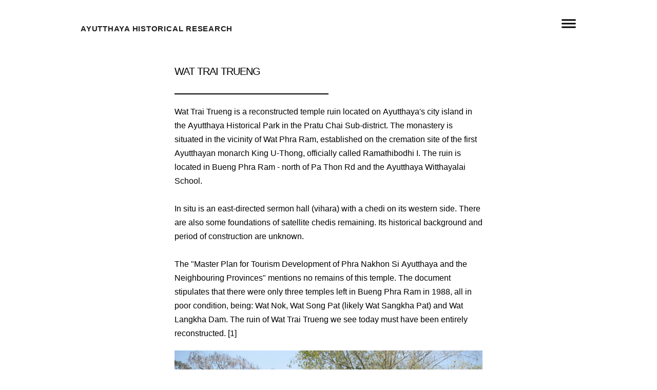

--- FILE ---
content_type: text/css; charset=utf-8
request_url: https://editor.turbify.com/static_style?v=1.5.8c&vbid=vbid-7ce623a1-cgdbbang&caller=live
body_size: 5052
content:
/******************************************************************************************************
 *            DYNAMIC STYLE FOR style-7ce623a1-hhbdlgog
 *                                 	 
 ******************************************************************************************************/
	 .style-7ce623a1-yfp96npo .style-7ce623a1-hhbdlgog  .preview-content-holder  {
		
						text-align: center;
						
						max-width: 800px;
						
						margin-right: 30px;
						
						margin-top: 50px;
						
						margin-left: 30px;
						
						margin-bottom: 50px;
						
						background-color: rgba(255, 255, 255, 0);
							
		}
	 .style-7ce623a1-yfp96npo .style-7ce623a1-hhbdlgog .item-content:not(.blocks_layout)  {
		
						background-color: rgb(152, 52, 52);
							
		}
	 .style-7ce623a1-yfp96npo .style-7ce623a1-hhbdlgog .inner-pic  {
		
						opacity: 0.8;
							
		}
	 .style-7ce623a1-yfp96npo .style-7ce623a1-hhbdlgog .blocks-inner-pic  {
		
						color: rgb(0, 0, 0);
						
						width: 620px;
							
		}
	 .style-7ce623a1-yfp96npo .style-7ce623a1-hhbdlgog .background-div  {
			
		}
	 .style-7ce623a1-yfp96npo .style-7ce623a1-hhbdlgog.master.item-box   {
		
						background-color: rgb(255, 255, 255);
							
		}
	 .style-7ce623a1-yfp96npo .style-7ce623a1-hhbdlgog .preview-title  ,  .style-7ce623a1-yfp96npo .style-7ce623a1-hhbdlgog .preview-body h1  { 
						line-height: 1.2em;
						font-size:calc( 10px + ( 118rem - 10rem ) );
						color: rgb(255, 255, 255);
						
						letter-spacing: 0.05em;
						
						font-weight: bold;
						
						font-family: Oswald;
						
						background-color: rgba(255, 255, 255, 0);
							
		}
	 .style-7ce623a1-yfp96npo .style-7ce623a1-hhbdlgog.master.item-box   {
		
						padding-left: 6%;
						
						width: 88%;
						
						padding-right: 6%;
							
		}
	 .style-7ce623a1-yfp96npo .style-7ce623a1-hhbdlgog .preview-item-links span  ,  .style-7ce623a1-yfp96npo .style-7ce623a1-hhbdlgog #sr-basket-widget *  { 
						border-width: 2px;
						font-size:calc( 10px + ( 13rem - 10rem ) );
						color: rgb(255, 255, 255);
						
						padding-bottom: 10px;
						
						border-color: rgb(255, 255, 255);
						
						letter-spacing: 0.15em;
						
						padding-right: 30px;
						
						margin-top: 30px;
						
						padding-left: 30px;
						
						padding-top: 10px;
						
						font-family: Arial;
						
						background-color: rgba(95, 184, 148, 0);
							
		}
	 .style-7ce623a1-yfp96npo .style-7ce623a1-hhbdlgog .blocks-preview-body  {
		font-size:calc( 10px + ( 16rem - 10rem ) );
						color: rgb(0, 0, 0);
						
						max-width: 600px;
						
						margin-top: 10px;
						
						margin-bottom: 10px;
						
						line-height: 1.7em;
							
		}
	 .style-7ce623a1-yfp96npo .style-7ce623a1-hhbdlgog .stripe-background  {
		
						margin-top: -20px;
						
						margin-left: -6%;
							
		}
	 .style-7ce623a1-yfp96npo .style-7ce623a1-hhbdlgog .preview-element.icon-source  {
		
						margin-bottom: 15px;
						
						width: 60px;
							
		}
	 .style-7ce623a1-yfp96npo .style-7ce623a1-hhbdlgog .blocks-preview-content-holder  {
		
						text-align: left;
						
						max-width: 600px;
							
		}
	 .style-7ce623a1-yfp96npo .style-7ce623a1-hhbdlgog .blocks-preview-subtitle  {
		
						color: rgb(83, 83, 83);
						
						margin-top: 10px;
						
						font-family: 'Playfair Display';
						font-size:calc( 10px + ( 16rem - 10rem ) );
						margin-bottom: 10px;
							
		}
	 .style-7ce623a1-yfp96npo .style-7ce623a1-hhbdlgog .preview-icon-holder  {
		
						margin-bottom: 40px;
							
		}
	 .style-7ce623a1-yfp96npo .style-7ce623a1-hhbdlgog .preview-body-holder  {
		
						max-width: 600px;
							
		}
	 .style-7ce623a1-yfp96npo .style-7ce623a1-hhbdlgog  .preview-content-wrapper  {
		
						text-align: center;
						
						vertical-align: middle;
							
		}
	 .style-7ce623a1-yfp96npo .style-7ce623a1-hhbdlgog .preview-item-links span:hover  ,  .style-7ce623a1-yfp96npo .style-7ce623a1-hhbdlgog .preview-element.Link.hover-tester  { 
						color: rgb(255, 255, 255);
						
						background-color: rgb(0, 0, 0);
							
		}
	 .style-7ce623a1-yfp96npo .style-7ce623a1-hhbdlgog .inner-pic-holder  {
		
						background-color: rgb(54, 117, 200);
							
		}
	
	 .style-7ce623a1-yfp96npo .style-7ce623a1-hhbdlgog .blocks-preview-icon-holder .icon-source  {
		
						color: rgb(0, 0, 0);
							
		}
	 .style-7ce623a1-yfp96npo .style-7ce623a1-hhbdlgog .blocks-preview-content-wrapper  {
		
						text-align: center;
							
		}
	 .style-7ce623a1-yfp96npo .style-7ce623a1-hhbdlgog .blocks-preview-title  {
		
						font-family: 'Playfair Display';
						font-size:calc( 10px + ( 20rem - 10rem ) );
						color: rgb(0, 0, 0);
						
						letter-spacing: -0.05em;
						
						margin-top: 10px;
						
						margin-bottom: 10px;
						
						line-height: 1.3em;
							
		}
	 .style-7ce623a1-yfp96npo .style-7ce623a1-hhbdlgog .preview-body  {
		
						line-height: 1.4em;
						font-size:calc( 10px + ( 12rem - 10rem ) );
						color: rgb(255, 255, 255);
						
						max-width: 600px;
						
						margin-top: 5px;
						
						font-family: Arial;
							
		}
	
	 .style-7ce623a1-yfp96npo .style-7ce623a1-hhbdlgog .middle_layout .helper-div  ,  .style-7ce623a1-yfp96npo .style-7ce623a1-hhbdlgog .multi_layout .helper-div.middle-center .text-side  { 
						max-width: 1050px;
							
		}
	 .style-7ce623a1-yfp96npo .style-7ce623a1-hhbdlgog .preview-subtitle  ,  .style-7ce623a1-yfp96npo .style-7ce623a1-hhbdlgog .preview-body h2  { 
						font-style: italic;
						font-size:calc( 10px + ( 18rem - 10rem ) );
						color: rgb(255, 255, 255);
						
						letter-spacing: 0.1em;
						
						margin-right: 0px;
						
						margin-top: 10px;
						
						margin-left: 0px;
						
						font-family: 'Times New Roman';
						
						margin-bottom: 10px;
						
						line-height: 1.2em;
							
		}

/******************************************************************************************************
 *            UNIQUE STYLE
 *                                 	 
 ******************************************************************************************************/





























/******************************************************************************************************
 *            WEBSITE STYLE
 *                                 	 
 ******************************************************************************************************/
/******************************************************************************************************
 *            DYNAMIC STYLE FOR style-7ce623a1-5rjuci8v
 *                                 	 
 ******************************************************************************************************/
	 .style-7ce623a1-yfp96npo .style-7ce623a1-5rjuci8v  .preview-content-holder  {
		
						margin-right: 0px;
						
						padding-bottom: 0px;
						
						text-align: center;
						
						max-width: 750px;
						
						padding-right: 0px;
						
						margin-top: 30px;
						
						margin-left: 0px;
						
						padding-top: 0px;
						
						margin-bottom: 30px;
						
						background-color: rgba(230, 210, 80, 0);
						
						padding-left: 0px;
							
		}
	 .style-7ce623a1-yfp96npo .style-7ce623a1-5rjuci8v .item-content:not(.blocks_layout)  {
		
						background-color: rgb(237, 237, 237);
							
		}
	 .style-7ce623a1-yfp96npo .style-7ce623a1-5rjuci8v .preview-divider  {
		
						border-style: solid;
						
						border-color: rgb(255, 255, 255);
						
						border-bottom-width: 1px;
						
						margin-top: 5px;
						
						margin-bottom: 5px;
						
						width: 100%;
							
		}
	 .style-7ce623a1-yfp96npo .style-7ce623a1-5rjuci8v .inner-pic  {
		
						opacity: 1.0;
						
						color: rgb(0, 0, 0);
						
		    			-webkit-filter:none;filter:none;	
		}
	 .style-7ce623a1-yfp96npo .style-7ce623a1-5rjuci8v .preview-subtitle-holder  {
		
						max-width: 650px;
							
		}
	 .style-7ce623a1-yfp96npo .style-7ce623a1-5rjuci8v .multi_layout .helper-div.middle-center .pic-side  {
		
						margin-left: -6%;
							
		}
	 .style-7ce623a1-yfp96npo .style-7ce623a1-5rjuci8v .multi_layout .helper-div.middle-center  {
		
						padding-left: 6%;
						
						width: 88%;
						
						padding-right: 6%;
							
		}
	 .style-7ce623a1-yfp96npo .style-7ce623a1-5rjuci8v .background-div  {
			
		}
	 .style-7ce623a1-yfp96npo .style-7ce623a1-5rjuci8v.master.item-box   {
		
						background-color: rgb(0, 0, 0);
							
		}
	 .style-7ce623a1-yfp96npo .style-7ce623a1-5rjuci8v .preview-title  ,  .style-7ce623a1-yfp96npo .style-7ce623a1-5rjuci8v .preview-body h1  { 
						line-height: 0.9em;
						font-size:calc( 10px + ( 20rem - 10rem ) );
						color: rgb(255, 255, 255);
						
						letter-spacing: 0.1em;
						
						margin-top: 10px;
						
						margin-bottom: 5px;
						
						font-family: Montserrat;
						
						background-color: rgba(255, 255, 255, 0);
							
		}
	 .style-7ce623a1-yfp96npo .style-7ce623a1-5rjuci8v .preview-item-links span  ,  .style-7ce623a1-yfp96npo .style-7ce623a1-5rjuci8v #sr-basket-widget *  { 
						border-width: 0px;
						font-size:calc( 10px + ( 10rem - 10rem ) );
						color: rgb(255, 255, 255);
						
						padding-bottom: 10px;
						
						border-color: rgba(0, 0, 0, 0);
						
						letter-spacing: 0.2em;
						
						padding-right: 20px;
						
						margin-top: 10px;
						
						padding-left: 20px;
						
						border-radius: 0px;
						
						padding-top: 10px;
						
						margin-bottom: 15px;
						
						font-family: Arial;
						
						background-color: rgb(217, 86, 86);
							
		}
	 .style-7ce623a1-yfp96npo .style-7ce623a1-5rjuci8v .preview-element.icon-source  {
		
						color: rgb(0, 0, 0);
						
						margin-top: 5px;
						
						margin-bottom: 0px;
						
						width: 80px;
							
		}
	 .style-7ce623a1-yfp96npo .style-7ce623a1-5rjuci8v .background-image-div  {
		
						color: rgb(0, 0, 0);
							
		}
	 .style-7ce623a1-yfp96npo .style-7ce623a1-5rjuci8v .preview-link-img  {
		
						margin: 8px;
							
		}
	 .style-7ce623a1-yfp96npo .style-7ce623a1-5rjuci8v .preview-icon-holder  {
		
						margin-bottom: 40px;
							
		}
	 .style-7ce623a1-yfp96npo .style-7ce623a1-5rjuci8v .preview-body-holder  {
		
						max-width: 800px;
							
		}
	 .style-7ce623a1-yfp96npo .style-7ce623a1-5rjuci8v  .preview-content-wrapper  {
		
						text-align: center;
						
						vertical-align: bottom;
							
		}
	 .style-7ce623a1-yfp96npo .style-7ce623a1-5rjuci8v .preview-item-links span:hover  ,  .style-7ce623a1-yfp96npo .style-7ce623a1-5rjuci8v .preview-element.Link.hover-tester  { 
						color: rgb(255, 255, 255);
						
						background-color: rgb(0, 0, 0);
							
		}
	 .style-7ce623a1-yfp96npo .style-7ce623a1-5rjuci8v .inner-pic-holder  {
		
						background-color: rgb(0, 0, 0);
							
		}
	 .style-7ce623a1-yfp96npo .style-7ce623a1-5rjuci8v .preview-item-links span:before  ,  .style-7ce623a1-yfp96npo .style-7ce623a1-5rjuci8v .effect-tester  { 
						background-color: rgb(0, 0, 0);
							
		}
	 .style-7ce623a1-yfp96npo .style-7ce623a1-5rjuci8v .preview-body  {
		
						line-height: 1.4em;
						font-size:calc( 10px + ( 12rem - 10rem ) );
						color: rgb(255, 255, 255);
						
						max-width: 1000px;
						
						margin-top: 20px;
						
						font-family: Arial;
							
		}
	
	 .style-7ce623a1-yfp96npo .style-7ce623a1-5rjuci8v .preview-social-holder  {
		
						margin-bottom: 10px;
						
						margin-top: 10px;
							
		}
	 .style-7ce623a1-yfp96npo .style-7ce623a1-5rjuci8v .middle_layout .helper-div  ,  .style-7ce623a1-yfp96npo .style-7ce623a1-5rjuci8v .multi_layout .helper-div.middle-center .text-side  { 
						max-width: 1000px;
							
		}
	 .style-7ce623a1-yfp96npo .style-7ce623a1-5rjuci8v .preview-subtitle  ,  .style-7ce623a1-yfp96npo .style-7ce623a1-5rjuci8v .preview-body h2  { 
						font-family: Montserrat;
						font-size:calc( 10px + ( 15rem - 10rem ) );
						color: rgb(255, 255, 255);
						
						letter-spacing: 0.05em;
						
						margin-right: 0px;
						
						margin-top: 5px;
						
						margin-left: 0px;
						
						margin-bottom: 10px;
						
						line-height: 1.4em;
							
		}

/******************************************************************************************************
 *            UNIQUE STYLE
 *                                 	 
 ******************************************************************************************************/
 .style-7ce623a1-5rjuci8v #vbid-7ce623a1-uozcfw2o .preview-content-holder{
				
							text-align : left;
					
				}


 .style-7ce623a1-5rjuci8v #vbid-7ce623a1-xdydhij2.inner-pic{
				
							background-position : 47.0449% 12.9383%;
					
				} .style-7ce623a1-5rjuci8v #vbid-7ce623a1-edphw63u.inner-pic{
				
							background-position : 40.6865% 31.5728%;
					
				} .style-7ce623a1-5rjuci8v #vbid-7ce623a1-jjtovcfm.inner-pic{
				
							background-position : 48.2968368530273% 17.8304233551025%;
					
				} .style-7ce623a1-5rjuci8v #vbid-7ce623a1-hylqzbzp.inner-pic{
				
							background-size : contain;
					
							background-position : 50% 50%;
					
				}












 .style-7ce623a1-5rjuci8v #vbid-7ce623a1-uozcfw2o .preview-content-wrapper{
				
							text-align : left;
					
				}











/******************************************************************************************************
 *            WEBSITE STYLE
 *                                 	 
 ******************************************************************************************************/
/******************************************************************************************************
 *            DYNAMIC STYLE FOR style-9a91593c-krmbvhve
 *                                 	 
 ******************************************************************************************************/
	 .style-7ce623a1-yfp96npo .style-9a91593c-krmbvhve.master.item-box   {
		
						background-color: rgba(0, 0, 0, 0);
							
		}
	 .style-7ce623a1-yfp96npo .style-9a91593c-krmbvhve .preview-title  ,  .style-7ce623a1-yfp96npo .style-9a91593c-krmbvhve .preview-body h1  { font-size:calc( 10px + ( 22rem - 10rem ) );
						margin-right: 20px;
						
						color: rgb(239, 221, 10);
						
						letter-spacing: 0em;
						
						font-weight: bold;
						
						margin-top: 25px;
						
						margin-left: 20px;
						
						margin-bottom: 5px;
						
						font-family: Arial;
						
						background-color: rgba(11, 11, 11, 0);
							
		}
	 .style-7ce623a1-yfp96npo .style-9a91593c-krmbvhve .preview-link-img  {
		
						width: 40px;
							
		}
	 .style-7ce623a1-yfp96npo .style-9a91593c-krmbvhve  .preview-content-wrapper  {
		
						text-align: center;
							
		}
	 .style-7ce623a1-yfp96npo .style-9a91593c-krmbvhve  .preview-content-holder  {
		
						margin-right: 20px;
						
						text-align: center;
						
						background-color: rgba(246, 239, 217, 0);
						
						margin-left: 20px;
							
		}
	 .style-7ce623a1-yfp96npo .style-9a91593c-krmbvhve .preview-item-links span  ,  .style-7ce623a1-yfp96npo .style-9a91593c-krmbvhve #sr-basket-widget *  { 
						color: #ffffff;
						
						font-family: Arial;
						font-size:calc( 10px + ( 13rem - 10rem ) );	
		}
	 .style-7ce623a1-yfp96npo .style-9a91593c-krmbvhve .preview-title-holder  {
		
						text-align: left;
							
		}
	 .style-7ce623a1-yfp96npo .style-9a91593c-krmbvhve .item-content:not(.blocks_layout)  {
		
						background-color: rgb(255, 255, 255);
							
		}
	 .style-7ce623a1-yfp96npo .style-9a91593c-krmbvhve .preview-subtitle-holder  {
		
						text-align: center;
							
		}
	 .style-7ce623a1-yfp96npo .style-9a91593c-krmbvhve .preview-body  {
		
						color: rgb(104, 104, 104);
						
						margin-bottom: 40px;
						font-size:calc( 10px + ( 14rem - 10rem ) );
						background-color: rgba(255, 255, 255, 0);
							
		}
	 .style-7ce623a1-yfp96npo .style-9a91593c-krmbvhve .preview-element.icon-source  {
		
						padding-right: 20px;
						
						padding-left: 20px;
						
						width: 40px;
							
		}
	 .style-7ce623a1-yfp96npo .style-9a91593c-krmbvhve .preview-social-holder  {
		
						margin-bottom: 10px;
						
						margin-top: 20px;
						
						margin-left: 5px;
						
						margin-right: 5px;
							
		}
	 .style-7ce623a1-yfp96npo .style-9a91593c-krmbvhve .preview-body-holder  {
		
						text-align: left;
							
		}
	 .style-7ce623a1-yfp96npo .style-9a91593c-krmbvhve .middle_layout .helper-div  ,  .style-7ce623a1-yfp96npo .style-9a91593c-krmbvhve .multi_layout .helper-div.middle-center .text-side  { 
						max-width: 1050px;
							
		}
	 .style-7ce623a1-yfp96npo .style-9a91593c-krmbvhve .preview-subtitle  ,  .style-7ce623a1-yfp96npo .style-9a91593c-krmbvhve .preview-body h2  { 
						line-height: 1.2em;
						font-size:calc( 10px + ( 12rem - 10rem ) );
						color: rgb(255, 255, 255);
						
						letter-spacing: 0.1em;
						
						margin-right: 20px;
						
						margin-left: 20px;
						
						font-family: Arial;
						
						background-color: rgba(0, 0, 0, 0);
							
		}

/******************************************************************************************************
 *            UNIQUE STYLE
 *                                 	 
 ******************************************************************************************************/


















/******************************************************************************************************
 *            WEBSITE STYLE
 *                                 	 
 ******************************************************************************************************/
/******************************************************************************************************
 *            DYNAMIC STYLE FOR style-b47818e5-asaxoled
 *                                 	 
 ******************************************************************************************************/
	 .style-7ce623a1-yfp96npo .style-b47818e5-asaxoled .preview.image-cover  {
		
						background-color: rgba(0, 0, 0, 0);
							
		}
	 .style-7ce623a1-yfp96npo .style-b47818e5-asaxoled  .preview-content-holder  {
		
						margin-bottom: 10px;
						
						text-align: left;
						
						margin-top: 10px;
						
						background-color: rgba(0, 0, 0, 0);
						
						max-width: 600px;
							
		}
	 .style-7ce623a1-yfp96npo .style-b47818e5-asaxoled .blocks-preview-body  {
		font-size:calc( 10px + ( 12rem - 10rem ) );
						font-family: Arial;
						
						margin-top: 10px;
						
						line-height: 1.5em;
						
						margin-bottom: 10px;
							
		}
	 .style-7ce623a1-yfp96npo .style-b47818e5-asaxoled .item-content:not(.blocks_layout)  {
		
						background-color: rgba(0, 0, 0, 0);
							
		}
	 .style-7ce623a1-yfp96npo .style-b47818e5-asaxoled .preview-divider  {
		
						border-color: rgb(255, 255, 255);
						
						margin-top: 5px;
							
		}
	 .style-7ce623a1-yfp96npo .style-b47818e5-asaxoled .inner-pic  {
		
		    			-webkit-filter: brightness(0.8);	
		}
	 .style-7ce623a1-yfp96npo .style-b47818e5-asaxoled #pagination-holder  {
		
						font-family: Times New Roman;
						font-size:calc( 10px + ( 18rem - 10rem ) );
						color: rgb(131, 131, 131);
						
						padding-bottom: 10px;
						
						border-color: rgb(131, 131, 131);
						
						padding-right: 20px;
						
						margin-top: 30px;
						
						padding-left: 20px;
						
						padding-top: 10px;
						
						margin-bottom: 30px;
						
						border-width: 1px;
							
		}
	 .style-7ce623a1-yfp96npo .style-b47818e5-asaxoled .multi_layout .helper-div.middle-center .pic-side  {
		
						margin-left: -6%;
							
		}
	
	 .style-7ce623a1-yfp96npo .style-b47818e5-asaxoled .blocks-preview-item-links .Link:hover  {
		
						background-color: rgb(0, 0, 0);
						
						color: rgb(255, 255, 255);
							
		}
	 .style-7ce623a1-yfp96npo .style-b47818e5-asaxoled .multi_layout .helper-div.middle-center  {
		
						padding-left: 6%;
						
						width: 88%;
						
						padding-right: 6%;
							
		}
	 .style-7ce623a1-yfp96npo .style-b47818e5-asaxoled .background-div  {
			
		}
	 .style-7ce623a1-yfp96npo .style-b47818e5-asaxoled.master.item-box   {
		
						background-color: rgb(255, 255, 255);
							
		}
	 .style-7ce623a1-yfp96npo .style-b47818e5-asaxoled .preview-title  ,  .style-7ce623a1-yfp96npo .style-b47818e5-asaxoled .preview-body h1  { 
						line-height: 1.4em;
						font-size:calc( 10px + ( 12rem - 10rem ) );
						color: rgb(255, 255, 255);
						
						letter-spacing: 0.0em;
						
						font-weight: bold;
						
						margin-top: 10px;
						
						margin-bottom: 5px;
						
						font-family: Raleway;
						
						background-color: rgba(0, 0, 0, 0);
							
		}
	 .style-7ce623a1-yfp96npo .style-b47818e5-asaxoled.master.item-box   {
		
						padding-left: 6%;
						
						width: 88%;
						
						padding-right: 6%;
							
		}
	 .style-7ce623a1-yfp96npo .style-b47818e5-asaxoled .preview-item-links span  ,  .style-7ce623a1-yfp96npo .style-b47818e5-asaxoled #sr-basket-widget *  { 
						font-family: Raleway;
						font-size:calc( 10px + ( 12rem - 10rem ) );
						color: rgb(255, 255, 255);
						
						padding-bottom: 10px;
						
						border-color: rgb(0, 0, 0);
						
						letter-spacing: 0.1em;
						
						padding-right: 15px;
						
						margin-top: 10px;
						
						padding-left: 15px;
						
						border-radius: 15px;
						
						padding-top: 10px;
						
						margin-bottom: 15px;
						
						border-width: 1px;
						
						background-color: rgb(0, 0, 0);
							
		}
	
	 .style-7ce623a1-yfp96npo .style-b47818e5-asaxoled .blocks-preview-subtitle-holder  {
		
						max-width: 800px;
							
		}
	 .style-7ce623a1-yfp96npo .style-b47818e5-asaxoled .stripe-background  {
		
						opacity: 0.5;
						
						margin-left: -6%;
							
		}
	 .style-7ce623a1-yfp96npo .style-b47818e5-asaxoled .preview-element.icon-source  {
		
						margin-left: 20px;
						
						width: 40px;
							
		}
	 .style-7ce623a1-yfp96npo .style-b47818e5-asaxoled .blocks-preview-content-holder  {
		
						margin-right: 0px;
						
						padding-bottom: 0px;
						
						text-align: left;
						
						padding-right: 0px;
						
						margin-top: 40px;
						
						margin-left: 0px;
						
						padding-top: 0px;
						
						margin-bottom: 10px;
						
						padding-left: 0px;
							
		}
	 .style-7ce623a1-yfp96npo .style-b47818e5-asaxoled .background-image-div  {
		
						color: rgb(0, 0, 0);
							
		}
	 .style-7ce623a1-yfp96npo .style-b47818e5-asaxoled .blocks-preview-subtitle  {
		
						line-height: 1.4em;
						font-size:calc( 10px + ( 14rem - 10rem ) );
						color: rgb(53, 53, 53);
						
						margin-top: 10px;
						
						margin-bottom: 10px;
						
						font-family: Raleway;
							
		}
	 .style-7ce623a1-yfp96npo .style-b47818e5-asaxoled .preview-icon-holder  {
		
						text-align: left;
							
		}
	 .style-7ce623a1-yfp96npo .style-b47818e5-asaxoled  .preview-content-wrapper  {
		
						vertical-align: middle;
						
						text-align: left;
							
		}
	 .style-7ce623a1-yfp96npo .style-b47818e5-asaxoled .preview-price  {
		
						color: rgb(248, 248, 248);
						
						font-family: Arial;
							
		}
	
	 .style-7ce623a1-yfp96npo .style-b47818e5-asaxoled .blocks-preview-body-holder  {
		
						max-width: 800px;
							
		}
	 .style-7ce623a1-yfp96npo .style-b47818e5-asaxoled .preview-item-links span:hover  ,  .style-7ce623a1-yfp96npo .style-b47818e5-asaxoled .preview-element.Link.hover-tester  { 
						color: rgb(255, 255, 255);
						
						background-color: rgb(48, 48, 48);
							
		}
	 .style-7ce623a1-yfp96npo .style-b47818e5-asaxoled .preview-item-links span:before  ,  .style-7ce623a1-yfp96npo .style-b47818e5-asaxoled .effect-tester  { 
						background-color: rgb(0, 0, 0);
							
		}
	 .style-7ce623a1-yfp96npo .style-b47818e5-asaxoled .blocks-preview-content-wrapper  {
		
						text-align: center;
							
		}
	 .style-7ce623a1-yfp96npo .style-b47818e5-asaxoled .blocks-preview-title  {
		font-size:calc( 10px + ( 18rem - 10rem ) );
						text-transform: uppercase;
						
						letter-spacing: 0.0em;
						
						margin-top: 10px;
						
						margin-bottom: 10px;
						
						font-family: Montserrat;
							
		}
	
	 .style-7ce623a1-yfp96npo .style-b47818e5-asaxoled .blocks-preview-icon-holder .icon-source  {
		
						width: 50px;
							
		}
	 .style-7ce623a1-yfp96npo .style-b47818e5-asaxoled .preview-body  {
		
						font-family: Arial;
						font-size:calc( 10px + ( 12rem - 10rem ) );
						color: rgb(255, 255, 255);
						
						max-width: 400px;
						
						margin-top: 10px;
						
						margin-bottom: 10px;
						
						line-height: 1.4em;
							
		}
	
	 .style-7ce623a1-yfp96npo .style-b47818e5-asaxoled .blocks-preview-item-links .Link  {
		font-size:calc( 10px + ( 15rem - 10rem ) );
						padding-bottom: 5px;
						
						padding-right: 20px;
						
						margin-top: 10px;
						
						padding-left: 20px;
						
						border-radius: 17px;
						
						padding-top: 5px;
						
						margin-bottom: 10px;
						
						border-width: 2px;
							
		}
	 .style-7ce623a1-yfp96npo .style-b47818e5-asaxoled .preview-subtitle  ,  .style-7ce623a1-yfp96npo .style-b47818e5-asaxoled .preview-body h2  { 
						font-family: Arial;
						font-size:calc( 10px + ( 12rem - 10rem ) );
						color: rgb(255, 255, 255);
						
						letter-spacing: -0.0em;
						
						margin-right: 0px;
						
						margin-top: 5px;
						
						margin-left: 0px;
						
						margin-bottom: 10px;
						
						line-height: 1.2em;
						
						background-color: rgba(255, 255, 255, 0);
							
		}

/******************************************************************************************************
 *            UNIQUE STYLE
 *                                 	 
 ******************************************************************************************************/





































/******************************************************************************************************
 *            WEBSITE STYLE
 *                                 	 
 ******************************************************************************************************/
/******************************************************************************************************
 *            DYNAMIC STYLE FOR style-6f94c3b7-f0sujcmp
 *                                 	 
 ******************************************************************************************************/
	 .style-7ce623a1-yfp96npo .style-6f94c3b7-f0sujcmp  .preview-content-holder  {
		
						text-align: center;
						
						max-width: 800px;
						
						margin-right: 30px;
						
						margin-top: 50px;
						
						margin-left: 30px;
						
						margin-bottom: 50px;
						
						background-color: rgba(255, 255, 255, 0);
							
		}
	 .style-7ce623a1-yfp96npo .style-6f94c3b7-f0sujcmp .item-content:not(.blocks_layout)  {
		
						background-color: rgb(152, 52, 52);
							
		}
	 .style-7ce623a1-yfp96npo .style-6f94c3b7-f0sujcmp .inner-pic  {
		
						opacity: 0.8;
							
		}
	 .style-7ce623a1-yfp96npo .style-6f94c3b7-f0sujcmp .blocks-inner-pic  {
		
						color: rgb(0, 0, 0);
						
						width: 620px;
							
		}
	 .style-7ce623a1-yfp96npo .style-6f94c3b7-f0sujcmp .background-div  {
			
		}
	 .style-7ce623a1-yfp96npo .style-6f94c3b7-f0sujcmp.master.item-box   {
		
						background-color: rgb(255, 255, 255);
							
		}
	 .style-7ce623a1-yfp96npo .style-6f94c3b7-f0sujcmp .preview-title  ,  .style-7ce623a1-yfp96npo .style-6f94c3b7-f0sujcmp .preview-body h1  { 
						line-height: 1.2em;
						font-size:calc( 10px + ( 118rem - 10rem ) );
						color: rgb(255, 255, 255);
						
						letter-spacing: 0.05em;
						
						font-weight: bold;
						
						font-family: Oswald;
						
						background-color: rgba(255, 255, 255, 0);
							
		}
	 .style-7ce623a1-yfp96npo .style-6f94c3b7-f0sujcmp.master.item-box   {
		
						padding-left: 6%;
						
						width: 88%;
						
						padding-right: 6%;
							
		}
	 .style-7ce623a1-yfp96npo .style-6f94c3b7-f0sujcmp .preview-item-links span  ,  .style-7ce623a1-yfp96npo .style-6f94c3b7-f0sujcmp #sr-basket-widget *  { 
						border-width: 2px;
						font-size:calc( 10px + ( 13rem - 10rem ) );
						color: rgb(255, 255, 255);
						
						padding-bottom: 10px;
						
						border-color: rgb(255, 255, 255);
						
						letter-spacing: 0.15em;
						
						padding-right: 30px;
						
						margin-top: 30px;
						
						padding-left: 30px;
						
						padding-top: 10px;
						
						font-family: Arial;
						
						background-color: rgba(95, 184, 148, 0);
							
		}
	 .style-7ce623a1-yfp96npo .style-6f94c3b7-f0sujcmp .blocks-preview-body  {
		font-size:calc( 10px + ( 16rem - 10rem ) );
						color: rgb(0, 0, 0);
						
						max-width: 600px;
						
						margin-top: 10px;
						
						margin-bottom: 10px;
						
						line-height: 1.7em;
							
		}
	 .style-7ce623a1-yfp96npo .style-6f94c3b7-f0sujcmp .stripe-background  {
		
						margin-top: -20px;
						
						margin-left: -6%;
							
		}
	 .style-7ce623a1-yfp96npo .style-6f94c3b7-f0sujcmp .preview-element.icon-source  {
		
						margin-bottom: 15px;
						
						width: 60px;
							
		}
	 .style-7ce623a1-yfp96npo .style-6f94c3b7-f0sujcmp .blocks-preview-content-holder  {
		
						text-align: left;
						
						max-width: 600px;
							
		}
	 .style-7ce623a1-yfp96npo .style-6f94c3b7-f0sujcmp .blocks-preview-subtitle  {
		
						color: rgb(83, 83, 83);
						
						margin-top: 10px;
						
						font-family: 'Playfair Display';
						font-size:calc( 10px + ( 16rem - 10rem ) );
						margin-bottom: 10px;
							
		}
	 .style-7ce623a1-yfp96npo .style-6f94c3b7-f0sujcmp .preview-icon-holder  {
		
						margin-bottom: 40px;
							
		}
	 .style-7ce623a1-yfp96npo .style-6f94c3b7-f0sujcmp .preview-body-holder  {
		
						max-width: 600px;
							
		}
	 .style-7ce623a1-yfp96npo .style-6f94c3b7-f0sujcmp  .preview-content-wrapper  {
		
						text-align: center;
						
						vertical-align: middle;
							
		}
	 .style-7ce623a1-yfp96npo .style-6f94c3b7-f0sujcmp .preview-item-links span:hover  ,  .style-7ce623a1-yfp96npo .style-6f94c3b7-f0sujcmp .preview-element.Link.hover-tester  { 
						color: rgb(255, 255, 255);
						
						background-color: rgb(0, 0, 0);
							
		}
	 .style-7ce623a1-yfp96npo .style-6f94c3b7-f0sujcmp .inner-pic-holder  {
		
						background-color: rgb(54, 117, 200);
							
		}
	
	 .style-7ce623a1-yfp96npo .style-6f94c3b7-f0sujcmp .blocks-preview-icon-holder .icon-source  {
		
						color: rgb(0, 0, 0);
							
		}
	 .style-7ce623a1-yfp96npo .style-6f94c3b7-f0sujcmp .blocks-preview-content-wrapper  {
		
						text-align: center;
							
		}
	 .style-7ce623a1-yfp96npo .style-6f94c3b7-f0sujcmp .blocks-preview-title  {
		
						font-family: 'Playfair Display';
						font-size:calc( 10px + ( 16rem - 10rem ) );
						text-transform: uppercase;
						
						color: rgb(0, 0, 0);
						
						letter-spacing: -0.05em;
						
						margin-top: 10px;
						
						margin-bottom: 10px;
						
						line-height: 1.3em;
							
		}
	 .style-7ce623a1-yfp96npo .style-6f94c3b7-f0sujcmp .preview-body  {
		
						line-height: 1.4em;
						font-size:calc( 10px + ( 12rem - 10rem ) );
						color: rgb(255, 255, 255);
						
						max-width: 600px;
						
						margin-top: 5px;
						
						font-family: Arial;
							
		}
	
	 .style-7ce623a1-yfp96npo .style-6f94c3b7-f0sujcmp .middle_layout .helper-div  ,  .style-7ce623a1-yfp96npo .style-6f94c3b7-f0sujcmp .multi_layout .helper-div.middle-center .text-side  { 
						max-width: 1050px;
							
		}
	 .style-7ce623a1-yfp96npo .style-6f94c3b7-f0sujcmp .preview-subtitle  ,  .style-7ce623a1-yfp96npo .style-6f94c3b7-f0sujcmp .preview-body h2  { 
						font-style: italic;
						font-size:calc( 10px + ( 18rem - 10rem ) );
						color: rgb(255, 255, 255);
						
						letter-spacing: 0.1em;
						
						margin-right: 0px;
						
						margin-top: 10px;
						
						margin-left: 0px;
						
						font-family: 'Times New Roman';
						
						margin-bottom: 10px;
						
						line-height: 1.2em;
							
		}

/******************************************************************************************************
 *            UNIQUE STYLE
 *                                 	 
 ******************************************************************************************************/





























/******************************************************************************************************
 *            WEBSITE STYLE
 *                                 	 
 ******************************************************************************************************/
/******************************************************************************************************
 *            DYNAMIC STYLE FOR style-9a91593c-ubat0wmj
 *                                 	 
 ******************************************************************************************************/
	 .style-7ce623a1-yfp96npo .style-9a91593c-ubat0wmj.master.item-box   {
		
						position: relative;
						
						background-color: rgb(255, 255, 255);
							
		}
	 .style-7ce623a1-yfp96npo .style-9a91593c-ubat0wmj .preview-item-links span:hover  ,  .style-7ce623a1-yfp96npo .style-9a91593c-ubat0wmj .preview-element.Link.hover-tester  { 
						color: rgb(0, 0, 0);
						
						background-color: rgba(147, 147, 147, 0);
							
		}
	 .style-7ce623a1-yfp96npo .style-9a91593c-ubat0wmj .preview-item-links  {
		
						text-align: center;
							
		}
	 .style-7ce623a1-yfp96npo .style-9a91593c-ubat0wmj  .preview-content-holder  {
		
						border-color: rgb(214, 214, 214);
						
						margin-right: 10px;
						
						margin-top: 15px;
						
						margin-left: 10px;
						
						background-color: rgba(0, 0, 0, 0);
						
						text-align: left;
							
		}
	 .style-7ce623a1-yfp96npo .style-9a91593c-ubat0wmj .preview-item-links span  ,  .style-7ce623a1-yfp96npo .style-9a91593c-ubat0wmj #sr-basket-widget *  { font-size:calc( 10px + ( 12rem - 10rem ) );
						color: rgb(0, 0, 0);
						
						padding-bottom: 20px;
						
						border-color: rgb(246, 246, 246);
						
						letter-spacing: 0.05em;
						
						max-width: 1150px;
						
						padding-right: 10px;
						
						padding-left: 10px;
						
						padding-top: 20px;
						
						font-family: Raleway;
						
						background-color: rgba(255, 255, 255, 0);
							
		}
	 .style-7ce623a1-yfp96npo .style-9a91593c-ubat0wmj .preview-title  ,  .style-7ce623a1-yfp96npo .style-9a91593c-ubat0wmj .preview-body h1  { font-size:calc( 10px + ( 32rem - 10rem ) );
						color: rgb(30, 30, 30);
						
						letter-spacing: 0.05em;
						
						font-weight: bold;
						
						margin-left: 10px;
						
						font-family: Arial;
						
						background-color: rgba(255, 255, 255, 0);
							
		}
	 .style-7ce623a1-yfp96npo .style-9a91593c-ubat0wmj .preview-title-holder  {
		
						text-align: left;
							
		}
	 .style-7ce623a1-yfp96npo .style-9a91593c-ubat0wmj .item-content:not(.blocks_layout)  {
		
						background-color: rgba(244, 203, 74, 0);
							
		}
	 .style-7ce623a1-yfp96npo .style-9a91593c-ubat0wmj .preview-subtitle-holder  {
		
						text-align: left;
							
		}
	 .style-7ce623a1-yfp96npo .style-9a91593c-ubat0wmj .preview-element.icon-source  {
		
						width: 40px;
							
		}
	 .style-7ce623a1-yfp96npo .style-9a91593c-ubat0wmj  .preview-content-wrapper  {
		
						vertical-align: bottom;
						
						text-align: center;
							
		}
	 .style-7ce623a1-yfp96npo .style-9a91593c-ubat0wmj .preview-subtitle  ,  .style-7ce623a1-yfp96npo .style-9a91593c-ubat0wmj .preview-body h2  { font-size:calc( 10px + ( 12rem - 10rem ) );
						color: rgb(152, 152, 152);
						
						letter-spacing: 0.05em;
						
						margin-right: 0px;
						
						margin-top: 5px;
						
						margin-left: 10px;
						
						font-family: Arial;
							
		}

/******************************************************************************************************
 *            UNIQUE STYLE
 *                                 	 
 ******************************************************************************************************/















/******************************************************************************************************
 *            WEBSITE STYLE
 *                                 	 
 ******************************************************************************************************/
/******************************************************************************************************
 *            DYNAMIC STYLE FOR style-9a91593c-akddbsak
 *                                 	 
 ******************************************************************************************************/
	 .style-7ce623a1-yfp96npo .style-9a91593c-akddbsak .Body  {
		font-size:calc( 10px + ( 12rem - 10rem ) );
						max-width: 650px;
						
						margin-right: 20px;
						
						margin-left: 20px;
						
						margin-bottom: 10px;
						
						line-height: 1.4em;
							
		}
	 .style-7ce623a1-yfp96npo .style-9a91593c-akddbsak .Subtitle  ,  .style-7ce623a1-yfp96npo .style-9a91593c-akddbsak .Body h2  { font-size:calc( 10px + ( 15rem - 10rem ) );
						color: rgb(110, 110, 110);
						
						max-width: 650px;
						
						letter-spacing: 0.1em;
						
						margin-right: 20px;
						
						margin-top: 15px;
						
						margin-left: 20px;
						
						margin-bottom: 15px;
						
						font-family: Arial;
							
		}
	 .style-7ce623a1-yfp96npo .style-9a91593c-akddbsak .quote-holder  {
		
						margin-bottom: 45px;
						
						margin-top: 35px;
							
		}
	 .style-7ce623a1-yfp96npo .style-9a91593c-akddbsak .subtitle-wrapper  {
		
						max-width: 1180px;
							
		}
	 .style-7ce623a1-yfp96npo .style-9a91593c-akddbsak .Title  ,  .style-7ce623a1-yfp96npo .style-9a91593c-akddbsak .Body h1  { font-size:calc( 10px + ( 22rem - 10rem ) );
						color: rgb(0, 0, 0);
						
						max-width: 650px;
						
						letter-spacing: 0.05em;
						
						margin-right: 20px;
						
						margin-top: 30px;
						
						margin-left: 20px;
						
						font-family: Montserrat;
							
		}
	 .style-7ce623a1-yfp96npo .style-9a91593c-akddbsak .link-wrapper  {
		
						max-width: 1058px;
							
		}
	 .style-7ce623a1-yfp96npo .style-9a91593c-akddbsak .Quote  {
		
						margin-right: 50px;
						
						font-family: 'Times New Roman';
						font-size:calc( 10px + ( 19rem - 10rem ) );
						margin-left: 50px;
						
						font-style: italic;
							
		}
	 .style-7ce623a1-yfp96npo .style-9a91593c-akddbsak .quote-author  {
		
						font-style: italic;
						font-size:calc( 10px + ( 19rem - 10rem ) );
						color: rgb(124, 124, 124);
						
						margin-right: 50px;
						
						margin-top: 10px;
						
						margin-left: 50px;
						
						font-family: 'Times New Roman';
							
		}
	 .style-7ce623a1-yfp96npo .style-9a91593c-akddbsak .title-wrapper  {
		
						max-width: 1180px;
							
		}
	 .style-7ce623a1-yfp96npo .style-9a91593c-akddbsak .item-links span  {
		
						font-family: Arial;
						font-size:calc( 10px + ( 13rem - 10rem ) );
						color: rgb(0, 0, 0);
						
						padding-bottom: 10px;
						
						letter-spacing: 0.1em;
						
						padding-right: 15px;
						
						margin-top: 20px;
						
						padding-left: 15px;
						
						padding-top: 10px;
						
						margin-bottom: 20px;
						
						border-width: 1px;
						
						background-color: rgba(66, 117, 83, 0);
						
						margin-left: 50px;
							
		}
	
	 .style-7ce623a1-yfp96npo .style-9a91593c-akddbsak .body-wrapper  {
		
						max-width: 1032px;
							
		}
	 .style-9a91593c-akddbsak.master.container > #children  {
		
						background-color: rgb(255, 255, 255);
							
		}

/******************************************************************************************************
 *            UNIQUE STYLE
 *                                 	 
 ******************************************************************************************************/





















/******************************************************************************************************
 *            WEBSITE STYLE
 *                                 	 
 ******************************************************************************************************/

	
	
	
			.master.container.website-style .master.item-box:not(.custom) .preview-title:not(.custom) , 
			.master.container.website-style .master.item-box:not(.custom) .blocks-preview-title:not(.custom) { 
						font-family: Arial;
					
		}
	
	
	
			.master.container.website-style .master.item-box:not(.custom) .preview-subtitle:not(.custom) , 
			.master.container.website-style .master.item-box:not(.custom) .blocks-preview-subtitle:not(.custom) { 
						font-family: Arial;
				
						direction: ltr;
				
						line-height: 1.6em;
					
		}
	
	
	
			.master.container.website-style .master.item-box:not(.custom) .preview-body:not(.custom) , 
			.master.container.website-style .master.item-box:not(.custom) .blocks-preview-body:not(.custom) { 
						font-family: Arial;
					
		}
	
	
	
			  .header-box + .master.item-box.fill-height , 
			  #menu-placeholder + .master.item-box.fill-height { 
						min-height: calc(100vh - 96px)!important;
					
		}
	
	
	
			#xprs.in-editor  .header-box + .control-handle + .master.item-box.fill-height , 
			#xprs.in-editor  #menu-placeholder + .control-handle + .master.item-box.fill-height { 
						min-height: calc(100vh - 146px)!important;
					
		}/******************************************************************************************************
 *            DYNAMIC STYLE FOR style-7ce623a1-ound4o8k
 *                                 	 
 ******************************************************************************************************/
	 .style-7ce623a1-yfp96npo .style-7ce623a1-ound4o8k .preview.image-cover  {
		
						background-color: rgba(0, 0, 0, 0);
							
		}
	 .style-7ce623a1-yfp96npo .style-7ce623a1-ound4o8k  .preview-content-holder  {
		
						margin-bottom: 10px;
						
						text-align: left;
						
						margin-top: 10px;
						
						background-color: rgba(0, 0, 0, 0);
						
						max-width: 600px;
							
		}
	 .style-7ce623a1-yfp96npo .style-7ce623a1-ound4o8k .blocks-preview-body  {
		font-size:calc( 10px + ( 12rem - 10rem ) );
						font-family: Arial;
						
						margin-top: 10px;
						
						line-height: 1.5em;
						
						margin-bottom: 10px;
							
		}
	 .style-7ce623a1-yfp96npo .style-7ce623a1-ound4o8k .item-content:not(.blocks_layout)  {
		
						background-color: rgba(0, 0, 0, 0);
							
		}
	 .style-7ce623a1-yfp96npo .style-7ce623a1-ound4o8k .preview-divider  {
		
						border-color: rgb(255, 255, 255);
						
						margin-top: 5px;
							
		}
	 .style-7ce623a1-yfp96npo .style-7ce623a1-ound4o8k .inner-pic  {
		
		    			-webkit-filter: brightness(0.8);	
		}
	 .style-7ce623a1-yfp96npo .style-7ce623a1-ound4o8k #pagination-holder  {
		
						font-family: Times New Roman;
						font-size:calc( 10px + ( 18rem - 10rem ) );
						color: rgb(131, 131, 131);
						
						padding-bottom: 10px;
						
						border-color: rgb(131, 131, 131);
						
						padding-right: 20px;
						
						margin-top: 30px;
						
						padding-left: 20px;
						
						padding-top: 10px;
						
						margin-bottom: 30px;
						
						border-width: 1px;
							
		}
	 .style-7ce623a1-yfp96npo .style-7ce623a1-ound4o8k .multi_layout .helper-div.middle-center .pic-side  {
		
						margin-left: -6%;
							
		}
	
	 .style-7ce623a1-yfp96npo .style-7ce623a1-ound4o8k .blocks-preview-item-links .Link:hover  {
		
						background-color: rgb(0, 0, 0);
						
						color: rgb(255, 255, 255);
							
		}
	 .style-7ce623a1-yfp96npo .style-7ce623a1-ound4o8k .multi_layout .helper-div.middle-center  {
		
						padding-left: 6%;
						
						width: 88%;
						
						padding-right: 6%;
							
		}
	 .style-7ce623a1-yfp96npo .style-7ce623a1-ound4o8k .background-div  {
			
		}
	 .style-7ce623a1-yfp96npo .style-7ce623a1-ound4o8k.master.item-box   {
		
						background-color: rgb(255, 255, 255);
							
		}
	 .style-7ce623a1-yfp96npo .style-7ce623a1-ound4o8k .preview-title  ,  .style-7ce623a1-yfp96npo .style-7ce623a1-ound4o8k .preview-body h1  { 
						line-height: 1.4em;
						font-size:calc( 10px + ( 12rem - 10rem ) );
						color: rgb(255, 255, 255);
						
						letter-spacing: 0.0em;
						
						font-weight: bold;
						
						margin-top: 10px;
						
						margin-bottom: 5px;
						
						font-family: Raleway;
						
						background-color: rgba(0, 0, 0, 0);
							
		}
	 .style-7ce623a1-yfp96npo .style-7ce623a1-ound4o8k.master.item-box   {
		
						padding-left: 6%;
						
						width: 88%;
						
						padding-right: 6%;
							
		}
	 .style-7ce623a1-yfp96npo .style-7ce623a1-ound4o8k .preview-item-links span  ,  .style-7ce623a1-yfp96npo .style-7ce623a1-ound4o8k #sr-basket-widget *  { 
						font-family: Raleway;
						font-size:calc( 10px + ( 12rem - 10rem ) );
						color: rgb(255, 255, 255);
						
						padding-bottom: 10px;
						
						border-color: rgb(0, 0, 0);
						
						letter-spacing: 0.1em;
						
						padding-right: 15px;
						
						margin-top: 10px;
						
						padding-left: 15px;
						
						border-radius: 15px;
						
						padding-top: 10px;
						
						margin-bottom: 15px;
						
						border-width: 1px;
						
						background-color: rgb(0, 0, 0);
							
		}
	
	 .style-7ce623a1-yfp96npo .style-7ce623a1-ound4o8k .blocks-preview-subtitle-holder  {
		
						max-width: 800px;
							
		}
	 .style-7ce623a1-yfp96npo .style-7ce623a1-ound4o8k .stripe-background  {
		
						opacity: 0.5;
						
						margin-left: -6%;
							
		}
	 .style-7ce623a1-yfp96npo .style-7ce623a1-ound4o8k .preview-element.icon-source  {
		
						margin-left: 20px;
						
						width: 40px;
							
		}
	 .style-7ce623a1-yfp96npo .style-7ce623a1-ound4o8k .blocks-preview-content-holder  {
		
						margin-right: 0px;
						
						padding-bottom: 0px;
						
						text-align: center;
						
						padding-right: 0px;
						
						margin-top: 40px;
						
						margin-left: 0px;
						
						padding-top: 0px;
						
						margin-bottom: 10px;
						
						padding-left: 0px;
							
		}
	 .style-7ce623a1-yfp96npo .style-7ce623a1-ound4o8k .background-image-div  {
		
						color: rgb(0, 0, 0);
							
		}
	 .style-7ce623a1-yfp96npo .style-7ce623a1-ound4o8k .blocks-preview-subtitle  {
		
						line-height: 1.4em;
						font-size:calc( 10px + ( 14rem - 10rem ) );
						color: rgb(53, 53, 53);
						
						margin-top: 10px;
						
						margin-bottom: 10px;
						
						font-family: Raleway;
							
		}
	 .style-7ce623a1-yfp96npo .style-7ce623a1-ound4o8k .preview-icon-holder  {
		
						text-align: left;
							
		}
	 .style-7ce623a1-yfp96npo .style-7ce623a1-ound4o8k  .preview-content-wrapper  {
		
						vertical-align: middle;
						
						text-align: left;
							
		}
	 .style-7ce623a1-yfp96npo .style-7ce623a1-ound4o8k .preview-price  {
		
						color: rgb(248, 248, 248);
						
						font-family: Arial;
							
		}
	
	 .style-7ce623a1-yfp96npo .style-7ce623a1-ound4o8k .blocks-preview-body-holder  {
		
						max-width: 800px;
							
		}
	 .style-7ce623a1-yfp96npo .style-7ce623a1-ound4o8k .preview-item-links span:hover  ,  .style-7ce623a1-yfp96npo .style-7ce623a1-ound4o8k .preview-element.Link.hover-tester  { 
						color: rgb(255, 255, 255);
						
						background-color: rgb(48, 48, 48);
							
		}
	 .style-7ce623a1-yfp96npo .style-7ce623a1-ound4o8k .preview-item-links span:before  ,  .style-7ce623a1-yfp96npo .style-7ce623a1-ound4o8k .effect-tester  { 
						background-color: rgb(0, 0, 0);
							
		}
	 .style-7ce623a1-yfp96npo .style-7ce623a1-ound4o8k .blocks-preview-content-wrapper  {
		
						text-align: center;
							
		}
	 .style-7ce623a1-yfp96npo .style-7ce623a1-ound4o8k .blocks-preview-title  {
		font-size:calc( 10px + ( 18rem - 10rem ) );
						text-transform: uppercase;
						
						letter-spacing: 0.0em;
						
						margin-top: 10px;
						
						margin-bottom: 10px;
						
						font-family: Montserrat;
							
		}
	
	 .style-7ce623a1-yfp96npo .style-7ce623a1-ound4o8k .blocks-preview-icon-holder .icon-source  {
		
						width: 50px;
							
		}
	 .style-7ce623a1-yfp96npo .style-7ce623a1-ound4o8k .preview-body  {
		
						font-family: Arial;
						font-size:calc( 10px + ( 12rem - 10rem ) );
						color: rgb(255, 255, 255);
						
						max-width: 400px;
						
						margin-top: 10px;
						
						margin-bottom: 10px;
						
						line-height: 1.4em;
							
		}
	
	 .style-7ce623a1-yfp96npo .style-7ce623a1-ound4o8k .blocks-preview-item-links .Link  {
		font-size:calc( 10px + ( 15rem - 10rem ) );
						padding-bottom: 5px;
						
						padding-right: 20px;
						
						margin-top: 10px;
						
						padding-left: 20px;
						
						border-radius: 17px;
						
						padding-top: 5px;
						
						margin-bottom: 10px;
						
						border-width: 2px;
							
		}
	 .style-7ce623a1-yfp96npo .style-7ce623a1-ound4o8k .preview-subtitle  ,  .style-7ce623a1-yfp96npo .style-7ce623a1-ound4o8k .preview-body h2  { 
						font-family: Arial;
						font-size:calc( 10px + ( 12rem - 10rem ) );
						color: rgb(255, 255, 255);
						
						letter-spacing: -0.0em;
						
						margin-right: 0px;
						
						margin-top: 5px;
						
						margin-left: 0px;
						
						margin-bottom: 10px;
						
						line-height: 1.2em;
						
						background-color: rgba(255, 255, 255, 0);
							
		}

/******************************************************************************************************
 *            UNIQUE STYLE
 *                                 	 
 ******************************************************************************************************/





































/******************************************************************************************************
 *            WEBSITE STYLE
 *                                 	 
 ******************************************************************************************************/
/******************************************************************************************************
 *            DYNAMIC STYLE FOR style-7ce623a1-oggrpg2t
 *                                 	 
 ******************************************************************************************************/
	 .style-7ce623a1-yfp96npo .style-7ce623a1-oggrpg2t  .preview-content-holder  {
		
						margin-right: 32px;
						
						padding-bottom: 0px;
						
						text-align: center;
						
						max-width: 808px;
						
						padding-right: 0px;
						
						margin-top: 32px;
						
						margin-left: 32px;
						
						padding-top: 0px;
						
						margin-bottom: 32px;
						
						background-color: rgba(255, 255, 255, 0);
						
						padding-left: 0px;
							
		}
	 .style-7ce623a1-yfp96npo .style-7ce623a1-oggrpg2t .item-content:not(.blocks_layout)  {
		
						background-color: rgb(255, 255, 255);
							
		}
	 .style-7ce623a1-yfp96npo .style-7ce623a1-oggrpg2t .preview-divider  {
		
						border-bottom-width: 4px;
						
						border-color: rgb(0, 0, 0);
						
						width: 10%;
							
		}
	 .style-7ce623a1-yfp96npo .style-7ce623a1-oggrpg2t .inner-pic  {
		
						opacity: 1;
						
						color: rgb(0, 0, 0);
						
		    			-webkit-filter: brightness(0.6);	
		}
	 .style-7ce623a1-yfp96npo .style-7ce623a1-oggrpg2t .preview-subtitle-holder  {
		
						max-width: 1050px;
							
		}
	 .style-7ce623a1-yfp96npo .style-7ce623a1-oggrpg2t .multi_layout .helper-div.middle-center .pic-side  {
		
						margin-left: -6%;
							
		}
	 .style-7ce623a1-yfp96npo .style-7ce623a1-oggrpg2t .multi_layout .helper-div.middle-center  {
		
						padding-left: 6%;
						
						width: 88%;
						
						padding-right: 6%;
							
		}
	 .style-7ce623a1-yfp96npo .style-7ce623a1-oggrpg2t .background-div  {
			
		}
	 .style-7ce623a1-yfp96npo .style-7ce623a1-oggrpg2t.master.item-box   {
		
						background-color: rgb(255, 255, 255);
							
		}
	 .style-7ce623a1-yfp96npo .style-7ce623a1-oggrpg2t .preview-title  ,  .style-7ce623a1-yfp96npo .style-7ce623a1-oggrpg2t .preview-body h1  { 
						font-family: Montserrat;
						font-size:calc( 10px + ( 15rem - 10rem ) );
						text-transform: uppercase;
						
						color: rgb(0, 0, 0);
						
						letter-spacing: 0.0em;
						
						margin-top: 10px;
						
						margin-bottom: 10px;
						
						line-height: 1.3em;
						
						background-color: rgba(255, 255, 255, 0);
							
		}
	 .style-7ce623a1-yfp96npo .style-7ce623a1-oggrpg2t .preview-item-links span  ,  .style-7ce623a1-yfp96npo .style-7ce623a1-oggrpg2t #sr-basket-widget *  { 
						font-family: Arial;
						font-size:calc( 10px + ( 12rem - 10rem ) );
						color: rgb(0, 0, 0);
						
						padding-bottom: 10px;
						
						border-color: rgb(0, 0, 0);
						
						letter-spacing: 0.1em;
						
						padding-right: 30px;
						
						margin-top: 20px;
						
						padding-left: 30px;
						
						border-radius: 18px;
						
						padding-top: 10px;
						
						border-width: 2px;
						
						background-color: rgba(0, 0, 0, 0);
							
		}
	 .style-7ce623a1-yfp96npo .style-7ce623a1-oggrpg2t .preview-element.icon-source  {
		
						width: 60px;
						
						margin-bottom: 15px;
							
		}
	 .style-7ce623a1-yfp96npo .style-7ce623a1-oggrpg2t .background-image-div  {
		
						color: rgb(0, 0, 0);
							
		}
	 .style-7ce623a1-yfp96npo .style-7ce623a1-oggrpg2t .preview-item-links span:before  ,  .style-7ce623a1-yfp96npo .style-7ce623a1-oggrpg2t .effect-tester  { 
						background-color: rgb(0, 0, 0);
							
		}
	 .style-7ce623a1-yfp96npo .style-7ce623a1-oggrpg2t .preview-body-holder  {
		
						max-width: 800px;
							
		}
	 .style-7ce623a1-yfp96npo .style-7ce623a1-oggrpg2t  .preview-content-wrapper  {
		
						text-align: center;
						
						vertical-align: middle;
							
		}
	 .style-7ce623a1-yfp96npo .style-7ce623a1-oggrpg2t .preview-item-links span:hover  ,  .style-7ce623a1-yfp96npo .style-7ce623a1-oggrpg2t .preview-element.Link.hover-tester  { 
						color: rgb(255, 255, 255);
						
						background-color: rgb(0, 0, 0);
							
		}
	 .style-7ce623a1-yfp96npo .style-7ce623a1-oggrpg2t .inner-pic-holder  {
		
						background-color: rgb(255, 255, 255);
							
		}
	 .style-7ce623a1-yfp96npo .style-7ce623a1-oggrpg2t .preview-icon-holder  {
		
						margin-bottom: 40px;
							
		}
	 .style-7ce623a1-yfp96npo .style-7ce623a1-oggrpg2t .preview-body  {
		
						font-family: Arial;
						font-size:calc( 10px + ( 12rem - 10rem ) );
						color: rgb(214, 214, 214);
						
						max-width: 800px;
						
						margin-top: 10px;
						
						margin-bottom: 10px;
						
						line-height: 1.5em;
							
		}
	
	 .style-7ce623a1-yfp96npo .style-7ce623a1-oggrpg2t .middle_layout .helper-div  ,  .style-7ce623a1-yfp96npo .style-7ce623a1-oggrpg2t .multi_layout .helper-div.middle-center .text-side  { 
						max-width: 1000px;
							
		}
	 .style-7ce623a1-yfp96npo .style-7ce623a1-oggrpg2t .preview-subtitle  ,  .style-7ce623a1-yfp96npo .style-7ce623a1-oggrpg2t .preview-body h2  { 
						line-height: 1.5em;
						font-size:calc( 10px + ( 14rem - 10rem ) );
						color: rgb(0, 0, 0);
						
						letter-spacing: 0.0em;
						
						margin-right: 0px;
						
						margin-top: 10px;
						
						margin-left: 0px;
						
						margin-bottom: 10px;
						
						font-family: Arial;
							
		}

/******************************************************************************************************
 *            UNIQUE STYLE
 *                                 	 
 ******************************************************************************************************/
 .style-7ce623a1-oggrpg2t #vbid-7ce623a1-x9lmwbev .preview-content-holder{
				
							text-align : center;
					
				}


 .style-7ce623a1-oggrpg2t #vbid-7ce623a1-oyu43cs3.inner-pic{
				
							background-position : 49.2685470581055% 69.2805786132813%;
					
				} .style-7ce623a1-oggrpg2t #vbid-7ce623a1-bba5u55g.inner-pic{
				
							background-position : 50.3135% 29.5905%;
					
				} .style-7ce623a1-oggrpg2t #vbid-7ce623a1-jqesdi8r.inner-pic{
				
							background-position : 50% 50%;
					
				}











 .style-7ce623a1-oggrpg2t #vbid-7ce623a1-x9lmwbev .preview-content-wrapper{
				
							text-align : center;
					
				}










/******************************************************************************************************
 *            WEBSITE STYLE
 *                                 	 
 ******************************************************************************************************/
/******************************************************************************************************
 *            DYNAMIC STYLE FOR style-7ce623a1-tkh1rq6f
 *                                 	 
 ******************************************************************************************************/
	 .style-7ce623a1-yfp96npo .style-7ce623a1-tkh1rq6f .preview.image-cover  {
		
						background-color: rgba(0, 0, 0, 0);
							
		}
	 .style-7ce623a1-yfp96npo .style-7ce623a1-tkh1rq6f .blocks-preview-divider  {
		
						margin-bottom: 5px;
						
						margin-top: 5px;
						
						width: 10%;
							
		}
	 .style-7ce623a1-yfp96npo .style-7ce623a1-tkh1rq6f  .preview-content-holder  {
		
						margin-right: 0px;
						
						text-align: left;
						
						max-width: 600px;
						
						padding-right: 0px;
						
						margin-top: 10px;
						
						margin-left: 0px;
						
						margin-bottom: 10px;
						
						background-color: rgba(0, 0, 0, 0);
						
						padding-left: 0px;
							
		}
	
	 .style-7ce623a1-yfp96npo .style-7ce623a1-tkh1rq6f .blocks-preview-subtitle-holder  {
		
						max-width: 800px;
							
		}
	 .style-7ce623a1-yfp96npo .style-7ce623a1-tkh1rq6f .item-content:not(.blocks_layout)  {
		
						background-color: rgba(0, 0, 0, 0);
							
		}
	 .style-7ce623a1-yfp96npo .style-7ce623a1-tkh1rq6f .preview-divider  {
		
						width: 100%;
							
		}
	 .style-7ce623a1-yfp96npo .style-7ce623a1-tkh1rq6f .inner-pic  {
		
		    			-webkit-filter:none;filter:none;	
		}
	 .style-7ce623a1-yfp96npo .style-7ce623a1-tkh1rq6f #pagination-holder  {
		
						border-width: 1px;
						font-size:calc( 10px + ( 18rem - 10rem ) );
						color: rgb(131, 131, 131);
						
						padding-bottom: 10px;
						
						border-color: rgb(131, 131, 131);
						
						padding-right: 20px;
						
						margin-top: 30px;
						
						padding-left: 20px;
						
						padding-top: 10px;
						
						margin-bottom: 30px;
						
						font-family: Times New Roman;
							
		}
	 .style-7ce623a1-yfp96npo .style-7ce623a1-tkh1rq6f .multi_layout .helper-div.middle-center .pic-side  {
		
						margin-left: -6%;
							
		}
	
	 .style-7ce623a1-yfp96npo .style-7ce623a1-tkh1rq6f .blocks-preview-item-links .Link:hover  {
		
						background-color: rgb(0, 0, 0);
						
						color: rgb(255, 255, 255);
							
		}
	 .style-7ce623a1-yfp96npo .style-7ce623a1-tkh1rq6f .multi_layout .helper-div.middle-center  {
		
						padding-left: 6%;
						
						width: 88%;
						
						padding-right: 6%;
							
		}
	 .style-7ce623a1-yfp96npo .style-7ce623a1-tkh1rq6f .background-div  {
			
		}
	 .style-7ce623a1-yfp96npo .style-7ce623a1-tkh1rq6f.master.item-box   {
		
						background-color: rgb(255, 255, 255);
							
		}
	 .style-7ce623a1-yfp96npo .style-7ce623a1-tkh1rq6f .preview-title  ,  .style-7ce623a1-yfp96npo .style-7ce623a1-tkh1rq6f .preview-body h1  { 
						line-height: 1.4em;
						font-size:calc( 10px + ( 13rem - 10rem ) );
						color: rgb(0, 0, 0);
						
						letter-spacing: -0.05em;
						
						margin-bottom: 0px;
						
						font-family: Montserrat;
						
						background-color: rgba(0, 0, 0, 0);
							
		}
	 .style-7ce623a1-yfp96npo .style-7ce623a1-tkh1rq6f.master.item-box   {
		
						padding-left: 6%;
						
						padding-right: 6%;
						
						width: 88%;
							
		}
	 .style-7ce623a1-yfp96npo .style-7ce623a1-tkh1rq6f .preview-item-links span  ,  .style-7ce623a1-yfp96npo .style-7ce623a1-tkh1rq6f #sr-basket-widget *  { 
						border-width: 1px;
						font-size:calc( 10px + ( 12rem - 10rem ) );
						color: rgb(255, 255, 255);
						
						padding-bottom: 10px;
						
						border-color: rgb(0, 0, 0);
						
						letter-spacing: 0.1em;
						
						padding-right: 15px;
						
						margin-top: 10px;
						
						padding-left: 15px;
						
						border-radius: 15px;
						
						padding-top: 10px;
						
						margin-bottom: 15px;
						
						font-family: Raleway;
						
						background-color: rgb(0, 0, 0);
							
		}
	 .style-7ce623a1-yfp96npo .style-7ce623a1-tkh1rq6f .blocks-preview-body  {
		
						margin-top: 10px;
						
						font-family: Arial;
						font-size:calc( 10px + ( 12rem - 10rem ) );
						margin-bottom: 10px;
						
						line-height: 1.5em;
							
		}
	 .style-7ce623a1-yfp96npo .style-7ce623a1-tkh1rq6f .stripe-background  {
		
						opacity: 0.5;
						
						margin-top: -30px;
						
						margin-left: -6%;
							
		}
	 .style-7ce623a1-yfp96npo .style-7ce623a1-tkh1rq6f .preview-element.icon-source  {
		
						margin-left: 20px;
						
						width: 40px;
							
		}
	 .style-7ce623a1-yfp96npo .style-7ce623a1-tkh1rq6f .blocks-preview-content-holder  {
		
						margin-right: 0px;
						
						padding-bottom: 0px;
						
						text-align: center;
						
						padding-right: 0px;
						
						margin-top: 10px;
						
						margin-left: 0px;
						
						padding-top: 0px;
						
						margin-bottom: 15px;
						
						padding-left: 0px;
							
		}
	 .style-7ce623a1-yfp96npo .style-7ce623a1-tkh1rq6f .background-image-div  {
		
						color: rgb(0, 0, 0);
							
		}
	 .style-7ce623a1-yfp96npo .style-7ce623a1-tkh1rq6f .blocks-preview-subtitle  {
		
						line-height: 1.4em;
						font-size:calc( 10px + ( 16rem - 10rem ) );
						text-transform: uppercase;
						
						color: rgb(0, 0, 0);
						
						margin-top: 10px;
						
						margin-bottom: 10px;
						
						font-family: Raleway;
							
		}
	 .style-7ce623a1-yfp96npo .style-7ce623a1-tkh1rq6f .preview-icon-holder  {
		
						text-align: left;
							
		}
	 .style-7ce623a1-yfp96npo .style-7ce623a1-tkh1rq6f  .preview-content-wrapper  {
		
						vertical-align: bottom;
						
						text-align: left;
							
		}
	 .style-7ce623a1-yfp96npo .style-7ce623a1-tkh1rq6f .preview-price  {
		
						color: rgb(248, 248, 248);
						
						font-family: Arial;
							
		}
	
	 .style-7ce623a1-yfp96npo .style-7ce623a1-tkh1rq6f .blocks-preview-body-holder  {
		
						max-width: 800px;
							
		}
	 .style-7ce623a1-yfp96npo .style-7ce623a1-tkh1rq6f .preview-item-links span:hover  ,  .style-7ce623a1-yfp96npo .style-7ce623a1-tkh1rq6f .preview-element.Link.hover-tester  { 
						color: rgb(255, 255, 255);
						
						background-color: rgb(0, 0, 0);
							
		}
	 .style-7ce623a1-yfp96npo .style-7ce623a1-tkh1rq6f .preview-item-links span:before  ,  .style-7ce623a1-yfp96npo .style-7ce623a1-tkh1rq6f .effect-tester  { 
						background-color: rgb(0, 0, 0);
							
		}
	 .style-7ce623a1-yfp96npo .style-7ce623a1-tkh1rq6f .blocks-preview-content-wrapper  {
		
						text-align: center;
							
		}
	 .style-7ce623a1-yfp96npo .style-7ce623a1-tkh1rq6f .blocks-preview-title  {
		font-size:calc( 10px + ( 18rem - 10rem ) );
						text-transform: uppercase;
						
						letter-spacing: -0.05em;
						
						margin-top: 10px;
						
						margin-bottom: 5px;
						
						font-family: Montserrat;
							
		}
	
	 .style-7ce623a1-yfp96npo .style-7ce623a1-tkh1rq6f .blocks-preview-icon-holder .icon-source  {
		
						width: 50px;
							
		}
	 .style-7ce623a1-yfp96npo .style-7ce623a1-tkh1rq6f .preview-body  {
		
						line-height: 1.4em;
						font-size:calc( 10px + ( 12rem - 10rem ) );
						color: rgb(48, 48, 48);
						
						max-width: 400px;
						
						margin-top: 5px;
						
						margin-bottom: 10px;
						
						font-family: Arial;
							
		}
	
	 .style-7ce623a1-yfp96npo .style-7ce623a1-tkh1rq6f .blocks-preview-item-links .Link  {
		font-size:calc( 10px + ( 15rem - 10rem ) );
						padding-bottom: 5px;
						
						padding-right: 20px;
						
						margin-top: 10px;
						
						padding-left: 20px;
						
						border-radius: 17px;
						
						padding-top: 5px;
						
						margin-bottom: 10px;
						
						border-width: 2px;
							
		}
	 .style-7ce623a1-yfp96npo .style-7ce623a1-tkh1rq6f .preview-subtitle  ,  .style-7ce623a1-yfp96npo .style-7ce623a1-tkh1rq6f .preview-body h2  { 
						line-height: 1.2em;
						font-size:calc( 10px + ( 12rem - 10rem ) );
						color: rgb(0, 0, 0);
						
						letter-spacing: -0.0em;
						
						margin-right: 0px;
						
						margin-top: 5px;
						
						margin-left: 0px;
						
						margin-bottom: 5px;
						
						font-family: Arial;
						
						background-color: rgba(255, 255, 255, 0);
							
		}

/******************************************************************************************************
 *            UNIQUE STYLE
 *                                 	 
 ******************************************************************************************************/






































/******************************************************************************************************
 *            WEBSITE STYLE
 *                                 	 
 ******************************************************************************************************/
/******************************************************************************************************
 *            DYNAMIC STYLE FOR style-7ce623a1-yfp96npo
 *                                 	 
 ******************************************************************************************************/
	 .master .style-7ce623a1-yfp96npo .title-holder  {
		
						text-align: center;
							
		}
	 .master .style-7ce623a1-yfp96npo .preview.image-cover  {
		
						min-height: 250px;
							
		}
	 .master .style-7ce623a1-yfp96npo .Title  ,  .master .style-7ce623a1-yfp96npo .Body h1  { font-size:calc( 10px + ( 37rem - 10rem ) );
						color: rgb(0, 0, 0);
						
						margin-right: 50px;
						
						margin-top: 30px;
						
						margin-left: 50px;
						
						font-family: ff-tisa-web-pro;
							
		}
	 .master .style-7ce623a1-yfp96npo  .preview-content-holder  {
		
						text-align: left;
						
						max-width: 400px;
						
						margin-right: 20px;
						
						margin-top: 20px;
						
						margin-left: 20px;
						
						margin-bottom: 20px;
						
						background-color: rgba(255, 255, 255, 0);
							
		}
	 .master .style-7ce623a1-yfp96npo .item-content:not(.blocks_layout)  {
		
						background-color: rgba(212, 212, 212, 0);
							
		}
	 .master .style-7ce623a1-yfp96npo .item-links span  {
		
						font-style: italic;
						font-size:calc( 10px + ( 20rem - 10rem ) );
						color: rgb(255, 255, 255);
						
						padding-bottom: 10px;
						
						letter-spacing: 0.1em;
						
						max-width: 500px;
						
						padding-right: 20px;
						
						margin-top: 20px;
						
						padding-left: 20px;
						
						padding-top: 10px;
						
						margin-bottom: 20px;
						
						font-family: 'Times New Roman';
						
						background-color: rgb(66, 117, 83);
						
						margin-left: 50px;
							
		}
	 .master .style-7ce623a1-yfp96npo .preview-title  ,  .master .style-7ce623a1-yfp96npo .preview-body h1  { 
						font-family: 'Times New Roman';
						font-size:calc( 10px + ( 20rem - 10rem ) );
						color: rgb(0, 0, 0);
						
						letter-spacing: 0em;
						
						margin-top: 20px;
						
						margin-bottom: 5px;
						
						line-height: 1.1em;
							
		}
	 .master .style-7ce623a1-yfp96npo .Quote  {
		
						margin-right: 50px;
						
						font-family: 'Times New Roman';
						
						margin-left: 50px;
						
						font-style: italic;
							
		}
	 .master .style-7ce623a1-yfp96npo .preview-item-links span  ,  .master .style-7ce623a1-yfp96npo #sr-basket-widget *  { 
						border-width: 1px;
						font-size:calc( 10px + ( 16rem - 10rem ) );
						color: rgb(50, 50, 50);
						
						padding-bottom: 10px;
						
						border-color: rgb(147, 147, 147);
						
						letter-spacing: 0.1em;
						
						padding-right: 15px;
						
						margin-top: 20px;
						
						padding-left: 15px;
						
						padding-top: 10px;
						
						margin-bottom: 20px;
						
						font-family: 'Times New Roman';
						
						background-color: rgba(159, 14, 14, 0);
							
		}
	 .master .style-7ce623a1-yfp96npo .quote-author  {
		
						font-style: italic;
						font-size:calc( 10px + ( 23rem - 10rem ) );
						color: rgb(124, 124, 124);
						
						margin-right: 50px;
						
						margin-left: 50px;
						
						font-family: 'Times New Roman';
							
		}
	 .master .style-7ce623a1-yfp96npo .item-links  {
		
						text-align: center;
							
		}
	 .master .style-7ce623a1-yfp96npo .preview-element.icon-source  {
		
						width: 50px;
							
		}
	 .master .style-7ce623a1-yfp96npo .body-holder  {
		
						text-align: justify;
							
		}
	 .master .style-7ce623a1-yfp96npo .Body  {
		
						margin-bottom: 20px;
						
						line-height: 1.4em;
						font-size:calc( 10px + ( 14rem - 10rem ) );
						margin-left: 50px;
						
						margin-right: 50px;
							
		}
	 .master .style-7ce623a1-yfp96npo .Subtitle  ,  .master .style-7ce623a1-yfp96npo .Body h2  { 
						font-style: italic;
						font-size:calc( 10px + ( 22rem - 10rem ) );
						letter-spacing: 0.05em;
						
						margin-right: 50px;
						
						margin-top: 15px;
						
						margin-left: 50px;
						
						margin-bottom: 15px;
						
						font-family: ff-tisa-web-pro;
							
		}
	 .master .style-7ce623a1-yfp96npo .page-image-cover  {
		
						margin-bottom: 30px;
							
		}
	 .master .style-7ce623a1-yfp96npo .title-wrapper  {
		
						max-width: 1124px;
							
		}
	 .master .style-7ce623a1-yfp96npo .subtitle-wrapper  {
		
						max-width: 1114px;
							
		}
	 .master .style-7ce623a1-yfp96npo  .preview-content-wrapper  {
		
						text-align: left;
							
		}
	 .master .style-7ce623a1-yfp96npo .body-wrapper  {
		
						max-width: 700px;
							
		}
	 .master .style-7ce623a1-yfp96npo .preview-item-links span:hover  ,  .master .style-7ce623a1-yfp96npo .preview-element.Link.hover-tester  { 
						background-color: rgba(0, 0, 0, 0);
						
						color: rgb(0, 0, 0);
							
		}
	 .master .style-7ce623a1-yfp96npo .subtitle-holder  {
		
						text-align: center;
							
		}
	 .master .style-7ce623a1-yfp96npo .preview-body  {
		
						line-height: 1.6em;
						font-size:calc( 10px + ( 12rem - 10rem ) );
						color: rgb(34, 34, 34);
						
						max-width: 500px;
						
						margin-top: 10px;
						
						margin-bottom: 10px;
						
						font-family: Arial;
							
		}
	
	 .style-7ce623a1-yfp96npo.master.container > #children  {
		
						background-color: rgb(243, 243, 243);
							
		}
	 .master .style-7ce623a1-yfp96npo .preview-subtitle  ,  .master .style-7ce623a1-yfp96npo .preview-body h2  { 
						font-family: 'Roboto Slab Light';
						font-size:calc( 10px + ( 14rem - 10rem ) );
						color: rgb(35, 35, 35);
						
						letter-spacing: 0.1em;
						
						margin-right: 0px;
						
						margin-left: 0px;
						
						margin-bottom: 5px;
						
						line-height: 1.2em;
							
		}

/******************************************************************************************************
 *            UNIQUE STYLE
 *                                 	 
 ******************************************************************************************************/





























/******************************************************************************************************
 *            WEBSITE STYLE
 *                                 	 
 ******************************************************************************************************/
